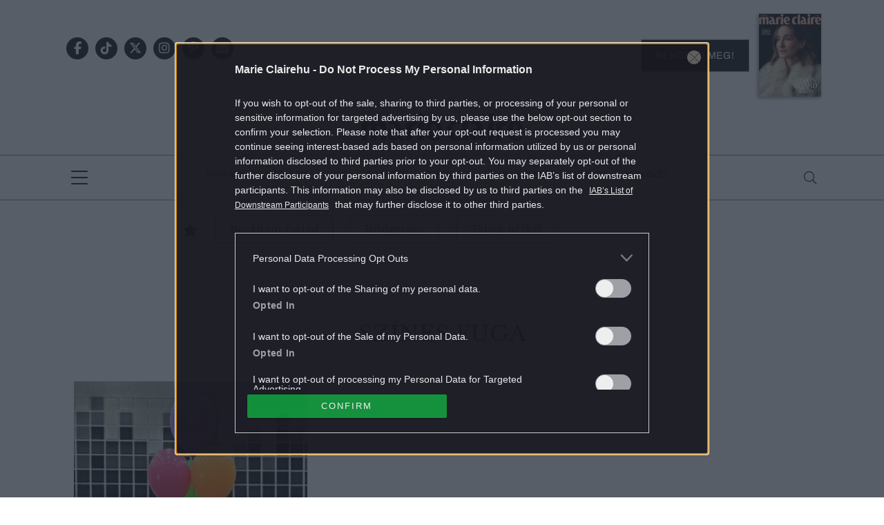

--- FILE ---
content_type: text/html; charset=utf-8
request_url: https://www.google.com/recaptcha/api2/aframe
body_size: 184
content:
<!DOCTYPE HTML><html><head><meta http-equiv="content-type" content="text/html; charset=UTF-8"></head><body><script nonce="vFgI0KjA_RuIo_vVFKPATA">/** Anti-fraud and anti-abuse applications only. See google.com/recaptcha */ try{var clients={'sodar':'https://pagead2.googlesyndication.com/pagead/sodar?'};window.addEventListener("message",function(a){try{if(a.source===window.parent){var b=JSON.parse(a.data);var c=clients[b['id']];if(c){var d=document.createElement('img');d.src=c+b['params']+'&rc='+(localStorage.getItem("rc::a")?sessionStorage.getItem("rc::b"):"");window.document.body.appendChild(d);sessionStorage.setItem("rc::e",parseInt(sessionStorage.getItem("rc::e")||0)+1);localStorage.setItem("rc::h",'1769094035260');}}}catch(b){}});window.parent.postMessage("_grecaptcha_ready", "*");}catch(b){}</script></body></html>